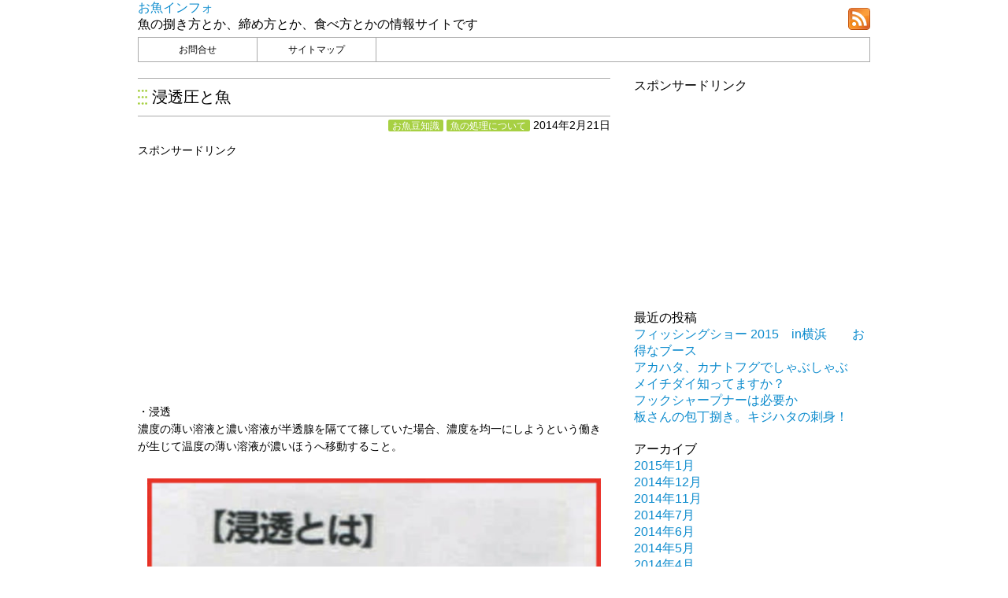

--- FILE ---
content_type: text/html; charset=UTF-8
request_url: http://sakana.fukuoka.jp/sintouatu-101
body_size: 6684
content:
<!DOCTYPE html>
<html>
<head>
<meta charset="UTF-8">
<meta equiv="X-UA-Compatible" content="IE=edge,chrome=1">
<meta name="copyright" content="© satoty">
<meta name="viewport" content="width=device-width, user-scalable=yes">
<title> &raquo; 浸透圧と魚</title>
<link rel="dns-prefetch" href="//wprp.zemanta.com">
<link rel="alternate" type="application/rss+xml" title="お魚インフォ &raquo; フィード" href="http://sakana.fukuoka.jp/feed">
<link rel="alternate" type="application/rss+xml" title="お魚インフォ &raquo; コメントフィード" href="http://sakana.fukuoka.jp/comments/feed">
<link rel="alternate" type="application/rss+xml" title="お魚インフォ &raquo; 浸透圧と魚 のコメントのフィード" href="http://sakana.fukuoka.jp/sintouatu-101/feed">
<link rel="prev" title="魚の持ち帰り方　「Level4 ほぼ冷蔵庫」" href="http://sakana.fukuoka.jp/%e9%ad%9a%e3%81%ae%e6%8c%81%e3%81%a1%e5%b8%b0%e3%82%8a%e6%96%b9%e3%80%80%e3%80%8clevel4-%e3%81%bb%e3%81%bc%e5%86%b7%e8%94%b5%e5%ba%ab%e3%80%8d-99">
<link rel="next" title="鯛のアラで極上スープ" href="http://sakana.fukuoka.jp/tai-soup-111">
<link rel="canonical" href="http://sakana.fukuoka.jp/sintouatu-101">
<link rel="shortlink" href="http://sakana.fukuoka.jp/?p=101">
<link rel="stylesheet" href="http://sakana.fukuoka.jp/blog/wp-content/themes/theme2014/style.css" type="text/css">
<link rel="stylesheet" href="http://sakana.fukuoka.jp/blog/wp-content/themes/theme2014/css/cssreset-min.css" type="text/css">
<link rel="stylesheet" href="http://sakana.fukuoka.jp/blog/wp-content/themes/theme2014/css/responsive.css" type="text/css">
<link rel="stylesheet" href="http://sakana.fukuoka.jp/blog/wp-content/themes/theme2014/css/iepie.css" type="text/css">
<link rel="stylesheet" href="http://sakana.fukuoka.jp/blog/wp-content/themes/theme2014/css/responsive.css" type="text/css">
<link rel="stylesheet" href="http://sakana.fukuoka.jp/blog/wp-content/plugins/wordpress-23-related-posts-plugin/static/themes/vertical-m.css?version=3.6">
<link rel="stylesheet" id="contact-form-7-css" href="http://sakana.fukuoka.jp/blog/wp-content/plugins/contact-form-7/includes/css/styles.css" type="text/css" media="all">
<!--[if lt IE 9]><script src="http://sakana.fukuoka.jp/blog/wp-content/themes/theme2014/css/js/html5shiv.js"></script>
  <link rel="stylesheet" type="text/css" href=""http://sakana.fukuoka.jp/blog/wp-content/themes/theme2014/css/css/iepie.css"><![endif]-->
<style type="text/css" media="all">/*<![CDATA[ */
img.wp-smiley,
img.emoji {
display: inline !important;
border: none !important;
box-shadow: none !important;
height: 1em !important;
width: 1em !important;
margin: 0 .07em !important;
vertical-align: -0.1em !important;
background: none !important;
padding: 0 !important;
}
/* ]]>*/</style>



<script type="text/javascript">/*android-hack*/if(navigator.userAgent.indexOf('Android')>0){var portraitWidth,landscapeWidth;$(window).bind("resize",function(){if(Math.abs(window.orientation)===0){if(/Android/.test(window.navigator.userAgent)){if(!portraitWidth)portraitWidth=$(window).width();}else{portraitWidth=$(window).width();}$("html").css("zoom",portraitWidth/640 );}}).trigger("resize");if((navigator.userAgent.indexOf('Android')>0 && navigator.userAgent.indexOf('Mobile')>0)){$(window).bind('resize load',function(){$("html").css("zoom",$(window).width()/640 );});}};/*view port*/$(function(){setOperate();});function setOperate(){setView();var agent=navigator.userAgent;if(agent.search(/iPhone/) !=-1){$("body").addClass("iphone");window.onorientationchange=setView;}else if(agent.search(/iPad/) !=-1){$("body").addClass("ipad");window.onorientationchange=setView;}else if(agent.search(/Android/) !=-1){$("body").addClass("android");window.onresize=setView;}else{$("body").addClass("other");window.onorientationchange=setView;}}function setView(){var orientation=window.orientation;if(orientation===0){$("body").addClass("portrait");$("body").removeClass("landscape");}else{$("body").addClass("landscape");$("body").removeClass("portrait");}}/*sp-nav*/if((navigator.userAgent.indexOf('Android')>0 && navigator.userAgent.indexOf('Mobile')>0)||navigator.userAgent.indexOf('iPod')>0||(navigator.userAgent.indexOf('iPhone')>0 && navigator.userAgent.indexOf('iPad')==-1)){var s=document.createElement("script");s.type="text/javascript";s.src="../js/sp-nav.js";document.getElementsByTagName("head")[0].appendChild(s);}else/*blog-side*/{var p=document.createElement("script");p.type="text/javascript";p.src="http://sakana.fukuoka.jp/blog/wp-content/themes/theme2014/js/blog-side.js";document.getElementsByTagName("head")[0].appendChild(p);}</script>


<script>
  (function(i,s,o,g,r,a,m){i['GoogleAnalyticsObject']=r;i[r]=i[r]||function(){
  (i[r].q=i[r].q||[]).push(arguments)},i[r].l=1*new Date();a=s.createElement(o),
  m=s.getElementsByTagName(o)[0];a.async=1;a.src=g;m.parentNode.insertBefore(a,m)
  })(window,document,'script','//www.google-analytics.com/analytics.js','ga');

  ga('create', 'UA-10906834-11', 'auto');
  ga('send', 'pageview');

</script>

</head>
<body class="single single-post postid-101 single-format-standard">
<!-- コンテナ -->
<div id="container">

<p><a href="http://sakana.fukuoka.jp">お魚インフォ</a></p>
<h1 id="desc">魚の捌き方とか、締め方とか、食べ方とかの情報サイトです</h1>

<div id="subinfo">
<a href="http://sakana.fukuoka.jp/feed"><img src="http://sakana.fukuoka.jp/blog/wp-content/themes/theme2014/img/feed.png" alt="RSS FEED" width="28" height="28" /></a>
</div>

<!-- ヘッダー -->
<header id="header">



<nav id="nav">
<div class="menu"><ul><li class="page_item page-item-38"><a href="http://sakana.fukuoka.jp/info">お問合せ</a></li><li class="page_item page-item-144"><a href="http://sakana.fukuoka.jp/site-map">サイトマップ</a></li></ul></div>
</nav>





</header>


<!-- コンテンツ -->
<div id="content">

	<article class="post">


<h2>浸透圧と魚</h2>
<p class="postcat"><a href="http://sakana.fukuoka.jp/category/mametisiki" rel="category tag">お魚豆知識</a> <a href="http://sakana.fukuoka.jp/category/shori" rel="category tag">魚の処理について</a>  2014年2月21日</p>

<div id="content-ad">
<p>スポンサードリンク</p>
<script async src="//pagead2.googlesyndication.com/pagead/js/adsbygoogle.js"></script>
<!-- メイン下レスポンシブ -->
<ins class="adsbygoogle"
     style="display:block"
     data-ad-client="ca-pub-8459721518355028"
     data-ad-slot="4073502045"
     data-ad-format="auto"></ins>
<script>
(adsbygoogle = window.adsbygoogle || []).push({});
</script>

</div>

<div id="single_content" class="content_wrap">

<p>・浸透<br />
濃度の薄い溶液と濃い溶液が半透腺を隔てて篠していた場合、濃度を均一にしようという働きが生じて温度の薄い溶液が濃いほうへ移動すること。</p>
<p><img class="aligncenter size-medium wp-image-91" alt="浸透圧について" src="http://sakana.fukuoka.jp/blog/wp-content/uploads/sintou-600x600.jpg" width="100%" /><br />
分かりやすくいうと</p>
<h3>魚を真水に浸けると、真水が魚の体内にしみ込んで身が緩くなること。</h3>
<p>だから魚は、鱗を落としたり内蔵をを洗い流すとき以外は決して真水に浸してはいけないのです。</p>
<p>女性とか意外といるんですが、生臭そうだからって、柵の状態で水で洗ったりしちゃいかんですよ！！<br />
キッチンペーパーで拭く程度にしましょう。</p>
<p><span style="color: #9b9b9b;">（私の場合、荷物に余裕がある場合は２Lのペットボトルに海水をいれて帰り、捌く時の内蔵を洗う時に使っています。）</span></p>
<h3>特に、イカ、タコの類は極端に味が落ちます。</h3>
<p>とにかく真水で洗うのは最小限にとどめる必要があります。</p>
<p>だからといって、海水ならいくら浸してもいいわけではない。</p>
<p>太刀魚なんかは身が海水も吸いますし、他の魚でも冷やし過ぎたり、海水に着け過ぎると目が白くなります。</p>

<div style="font-size:0px;height:0px;line-height:0px;margin:0;padding:0;clear:both"></div>
<div class="wp_rp_wrap  wp_rp_vertical_m" id="wp_rp_first"><div class="wp_rp_content"><h3 class="related_post_title">こちらの記事もどうぞ</h3><ul class="related_post wp_rp"><li data-position="0" data-poid="in-238" data-post-type="none" ><a href="http://sakana.fukuoka.jp/knife-2-238" class="wp_rp_thumbnail"><img src="http://sakana.fukuoka.jp/blog/wp-content/uploads/sime-150x150.jpg" alt="ナイフで〆る[ナイフvol.1.5]" width="150" height="150" /></a><a href="http://sakana.fukuoka.jp/knife-2-238" class="wp_rp_title">ナイフで〆る[ナイフvol.1.5]</a></li><li data-position="1" data-poid="in-163" data-post-type="none" ><a href="http://sakana.fukuoka.jp/sendo-163" class="wp_rp_thumbnail"><img src="http://sakana.fukuoka.jp/blog/wp-content/uploads/joutai2-150x150.jpg" alt="魚の鮮度" width="150" height="150" /></a><a href="http://sakana.fukuoka.jp/sendo-163" class="wp_rp_title">魚の鮮度</a></li><li data-position="2" data-poid="in-170" data-post-type="none" ><a href="http://sakana.fukuoka.jp/gyoshubetu-170" class="wp_rp_thumbnail"><img src="http://sakana.fukuoka.jp/blog/wp-content/uploads/gyoshu-150x150.jpg" alt="魚種別の旨い頃合い" width="150" height="150" /></a><a href="http://sakana.fukuoka.jp/gyoshubetu-170" class="wp_rp_title">魚種別の旨い頃合い</a></li><li data-position="3" data-poid="in-186" data-post-type="none" ><a href="http://sakana.fukuoka.jp/turitosike-186" class="wp_rp_thumbnail"><img src="http://sakana.fukuoka.jp/blog/wp-content/uploads/sike-150x150.jpg" alt="嵐の後には海に出ろ！" width="150" height="150" /></a><a href="http://sakana.fukuoka.jp/turitosike-186" class="wp_rp_title">嵐の後には海に出ろ！</a></li></ul></div></div>
</div>

<p class="postinfo">
2014年2月21日更新
</p>




<div id="adsense_box">


</div>

</article>

	<p class="pagenation">
	<span class="oldpage">&laquo; <a href="http://sakana.fukuoka.jp/%e9%ad%9a%e3%81%ae%e6%8c%81%e3%81%a1%e5%b8%b0%e3%82%8a%e6%96%b9%e3%80%80%e3%80%8clevel4-%e3%81%bb%e3%81%bc%e5%86%b7%e8%94%b5%e5%ba%ab%e3%80%8d-99" rel="prev">魚の持ち帰り方　「Level4 ほぼ冷蔵庫」</a></span>
	<span class="newpage"><a href="http://sakana.fukuoka.jp/tai-soup-111" rel="next">鯛のアラで極上スープ</a> &raquo; </span>
	</p>

<!-- You can start editing here. -->


			<!-- If comments are open, but there are no comments. -->

	 

<div id="respond">

<h3>コメントを残す</h3>

<div id="cancel-comment-reply">
	<small><a rel="nofollow" id="cancel-comment-reply-link" href="/sintouatu-101#respond" style="display:none;">返信をキャンセルする。</a></small>
</div>


<form action="http://sakana.fukuoka.jp/blog/wp-comments-post.php" method="post" id="commentform">


<p><input type="text" name="author" id="author" value="" size="22" tabindex="1" aria-required='true' />
<label for="author"><small>名前 (必須)</small></label></p>

<p><input type="text" name="email" id="email" value="" size="22" tabindex="2" aria-required='true' />
<label for="email"><small>メールアドレス (公開されません) (必須)</small></label></p>

<p><input type="text" name="url" id="url" value="" size="22" tabindex="3" />
<label for="url"><small>サイト</small></label></p>


<!--<p><small><strong>XHTML:</strong> 次のタグを使用できます: <code>&lt;a href=&quot;&quot; title=&quot;&quot;&gt; &lt;abbr title=&quot;&quot;&gt; &lt;acronym title=&quot;&quot;&gt; &lt;b&gt; &lt;blockquote cite=&quot;&quot;&gt; &lt;cite&gt; &lt;code&gt; &lt;del datetime=&quot;&quot;&gt; &lt;em&gt; &lt;i&gt; &lt;q cite=&quot;&quot;&gt; &lt;s&gt; &lt;strike&gt; &lt;strong&gt; </code></small></p>-->

<p><textarea name="comment" id="comment" cols="58" rows="10" tabindex="4"></textarea></p>

<p><input name="submit" type="submit" id="submit" tabindex="5" value="コメントを送信" />
<input type='hidden' name='comment_post_ID' value='101' id='comment_post_ID' />
<input type='hidden' name='comment_parent' id='comment_parent' value='0' />
</p>
<p style="display: none;"><input type="hidden" id="akismet_comment_nonce" name="akismet_comment_nonce" value="835c82a382" /></p><p style="display: none;"><input type="hidden" id="ak_js" name="ak_js" value="62"/></p>
</form>

</div>

</div>

<!-- サイドバー -->
<aside id="sidebar">

<!-- mine -->

<!-- mine -->

<ul>

<!-- Quick Adsense Wordpress Plugin: http://quicksense.net/ -->
<div id="adswidget1-quick-adsense" class="widget  lambda_4">
<div id="side_ad">
<p>スポンサードリンク</p>
<script async src="//pagead2.googlesyndication.com/pagead/js/adsbygoogle.js"></script>
<!-- 250img -->
<ins class="adsbygoogle"
     style="display:inline-block;width:250px;height:250px"
     data-ad-client="ca-pub-8459721518355028"
     data-ad-slot="2846264443"></ins>
<script>
(adsbygoogle = window.adsbygoogle || []).push({});
</script>
</div>
</div>		<div id="recent-posts-2" class="widget widget_recent_entries">		<h4 class="widget_title">最近の投稿</h4>		<ul>
					<li>
				<a href="http://sakana.fukuoka.jp/fishingshow-390">フィッシングショー 2015　in横浜　　お得なブース</a>
						</li>
					<li>
				<a href="http://sakana.fukuoka.jp/shabushabu-380">アカハタ、カナトフグでしゃぶしゃぶ</a>
						</li>
					<li>
				<a href="http://sakana.fukuoka.jp/meitidai-372">メイチダイ知ってますか？</a>
						</li>
					<li>
				<a href="http://sakana.fukuoka.jp/fooksharpner-321">フックシャープナーは必要か</a>
						</li>
					<li>
				<a href="http://sakana.fukuoka.jp/kijihata-sasimi-338">板さんの包丁捌き。キジハタの刺身！</a>
						</li>
				</ul>
		</div><div id="archives-2" class="widget widget_archive"><h4 class="widget_title">アーカイブ</h4>		<ul>
	<li><a href='http://sakana.fukuoka.jp/date/2015/01'>2015年1月</a></li>
	<li><a href='http://sakana.fukuoka.jp/date/2014/12'>2014年12月</a></li>
	<li><a href='http://sakana.fukuoka.jp/date/2014/11'>2014年11月</a></li>
	<li><a href='http://sakana.fukuoka.jp/date/2014/07'>2014年7月</a></li>
	<li><a href='http://sakana.fukuoka.jp/date/2014/06'>2014年6月</a></li>
	<li><a href='http://sakana.fukuoka.jp/date/2014/05'>2014年5月</a></li>
	<li><a href='http://sakana.fukuoka.jp/date/2014/04'>2014年4月</a></li>
	<li><a href='http://sakana.fukuoka.jp/date/2014/03'>2014年3月</a></li>
	<li><a href='http://sakana.fukuoka.jp/date/2014/02'>2014年2月</a></li>
		</ul>
</div><div id="categories-2" class="widget widget_categories"><h4 class="widget_title">カテゴリー</h4>		<ul>
	<li class="cat-item cat-item-5"><a href="http://sakana.fukuoka.jp/category/mametisiki" >お魚豆知識</a> (8)
<ul class='children'>
	<li class="cat-item cat-item-6"><a href="http://sakana.fukuoka.jp/category/mametisiki/sigokouchoku" >死後硬直</a> (1)
</li>
</ul>
</li>
	<li class="cat-item cat-item-10"><a href="http://sakana.fukuoka.jp/category/goods" >便利グッズ</a> (3)
</li>
	<li class="cat-item cat-item-9"><a href="http://sakana.fukuoka.jp/category/movie" >動画</a> (1)
</li>
	<li class="cat-item cat-item-3"><a href="http://sakana.fukuoka.jp/category/fishing" >管理人釣り情報</a> (9)
</li>
	<li class="cat-item cat-item-12"><a href="http://sakana.fukuoka.jp/category/tisiki" >釣り知識</a> (11)
<ul class='children'>
	<li class="cat-item cat-item-13"><a href="http://sakana.fukuoka.jp/category/tisiki/fishing-goods" >釣り具</a> (8)
</li>
</ul>
</li>
	<li class="cat-item cat-item-1"><a href="http://sakana.fukuoka.jp/category/shori" >魚の処理について</a> (24)
<ul class='children'>
	<li class="cat-item cat-item-8"><a href="http://sakana.fukuoka.jp/category/shori/cooler" >クーラーでの保管</a> (5)
</li>
	<li class="cat-item cat-item-11"><a href="http://sakana.fukuoka.jp/category/shori/sabakikata" >捌き方</a> (1)
</li>
	<li class="cat-item cat-item-7"><a href="http://sakana.fukuoka.jp/category/shori/sinkei" >神経締め</a> (3)
</li>
	<li class="cat-item cat-item-4"><a href="http://sakana.fukuoka.jp/category/shori/tinuki" >血抜き</a> (6)
</li>
</ul>
</li>
	<li class="cat-item cat-item-2"><a href="http://sakana.fukuoka.jp/category/cook" >魚料理とかとか</a> (8)
</li>
		</ul>
</div><div id="search-2" class="widget widget_search"><form role="search" method="get" id="searchform" class="searchform" action="http://sakana.fukuoka.jp/">
				<div>
					<label class="screen-reader-text" for="s">検索:</label>
					<input type="text" value="" name="s" id="s" />
					<input type="submit" id="searchsubmit" value="検索" />
				</div>
			</form></div></ul>

</aside>

<!-- フッター -->
<footer id="footer">
<p>Copyright &copy; お魚インフォ, All rights reserved.</p>
</footer>

</div>
<!--/#container-->

<script type="text/javascript" src="https://wprp.zemanta.com/static/js/loader.js?version=3.6" async></script>
<script type='text/javascript' src='http://sakana.fukuoka.jp/blog/wp-includes/js/jquery/jquery.js'></script>
<script type='text/javascript' src='http://sakana.fukuoka.jp/blog/wp-includes/js/jquery/jquery-migrate.min.js'></script>
<script type="text/javascript">//<![CDATA[
window._wpemojiSettings = {"baseUrl":"http:\/\/s.w.org\/images\/core\/emoji\/72x72\/","ext":".png","source":{"concatemoji":"http:\/\/sakana.fukuoka.jp\/blog\/wp-includes\/js\/wp-emoji-release.min.js"}};
!function(e,n,t){var a;function o(e){var t=n.createElement("canvas"),a=t.getContext&&t.getContext("2d");return!(!a||!a.fillText)&&(a.textBaseline="top",a.font="600 32px Arial","flag"===e?(a.fillText(String.fromCharCode(55356,56812,55356,56807),0,0),3e3<t.toDataURL().length):(a.fillText(String.fromCharCode(55357,56835),0,0),0!==a.getImageData(16,16,1,1).data[0]))}function i(e){var t=n.createElement("script");t.src=e,t.type="text/javascript",n.getElementsByTagName("head")[0].appendChild(t)}t.supports={simple:o("simple"),flag:o("flag")},t.DOMReady=!1,t.readyCallback=function(){t.DOMReady=!0},t.supports.simple&&t.supports.flag||(a=function(){t.readyCallback()},n.addEventListener?(n.addEventListener("DOMContentLoaded",a,!1),e.addEventListener("load",a,!1)):(e.attachEvent("onload",a),n.attachEvent("onreadystatechange",function(){"complete"===n.readyState&&t.readyCallback()})),(a=t.source||{}).concatemoji?i(a.concatemoji):a.wpemoji&&a.twemoji&&(i(a.twemoji),i(a.wpemoji)))}(window,document,window._wpemojiSettings);

window._wp_rp_static_base_url = 'https://wprp.zemanta.com/static/';
window._wp_rp_wp_ajax_url = "http://sakana.fukuoka.jp/blog/wp-admin/admin-ajax.php";
window._wp_rp_plugin_version = '3.6';
window._wp_rp_post_id = '101';
window._wp_rp_num_rel_posts = '4';
window._wp_rp_thumbnails = true;
window._wp_rp_post_title = '%E6%B5%B8%E9%80%8F%E5%9C%A7%E3%81%A8%E9%AD%9A';
window._wp_rp_post_tags = ['%E3%81%8A%E9%AD%9A%E8%B1%86%E7%9F%A5%E8%AD%98', '%E9%AD%9A%E3%81%AE%E5%87%A6%E7%90%86%E3%81%AB%E3%81%A4%E3%81%84%E3%81%A6', 'alt'];
window._wp_rp_promoted_content = true;

//]]></script>
<script type='text/javascript' src='http://sakana.fukuoka.jp/blog/wp-content/plugins/akismet/_inc/form.js'></script>
<script type='text/javascript' src='http://sakana.fukuoka.jp/blog/wp-content/plugins/contact-form-7/includes/js/jquery.form.min.js'></script>
<script type='text/javascript'>
/* <![CDATA[ */
var _wpcf7 = {"loaderUrl":"http:\/\/sakana.fukuoka.jp\/blog\/wp-content\/plugins\/contact-form-7\/images\/ajax-loader.gif","sending":"\u9001\u4fe1\u4e2d ..."};
/* ]]> */
</script>
<script type='text/javascript' src='http://sakana.fukuoka.jp/blog/wp-content/plugins/contact-form-7/includes/js/scripts.js'></script>

</body>
</html>

--- FILE ---
content_type: text/html; charset=utf-8
request_url: https://www.google.com/recaptcha/api2/aframe
body_size: 258
content:
<!DOCTYPE HTML><html><head><meta http-equiv="content-type" content="text/html; charset=UTF-8"></head><body><script nonce="VOVkeNnlvRUaBCzU8jyAiw">/** Anti-fraud and anti-abuse applications only. See google.com/recaptcha */ try{var clients={'sodar':'https://pagead2.googlesyndication.com/pagead/sodar?'};window.addEventListener("message",function(a){try{if(a.source===window.parent){var b=JSON.parse(a.data);var c=clients[b['id']];if(c){var d=document.createElement('img');d.src=c+b['params']+'&rc='+(localStorage.getItem("rc::a")?sessionStorage.getItem("rc::b"):"");window.document.body.appendChild(d);sessionStorage.setItem("rc::e",parseInt(sessionStorage.getItem("rc::e")||0)+1);localStorage.setItem("rc::h",'1768968862292');}}}catch(b){}});window.parent.postMessage("_grecaptcha_ready", "*");}catch(b){}</script></body></html>

--- FILE ---
content_type: text/css
request_url: http://sakana.fukuoka.jp/blog/wp-content/themes/theme2014/style.css
body_size: 2005
content:
/*
Theme Name: shibata3104
Description: brickhouse
Version: 3104
*/

/* 基本 お魚ifno */
body	{font-family: 'メイリオ', 'Hiragino Kaku Gothic Pro', sans-serif}

a	{text-decoration: none;
	color: #0c8bcd}

a img	{border: none}

/* コンテナ */
#container	{width: 930px;
	margin: auto}

/* ヘッダー */
#header	{font-family: 'Trebuchet MS', sans-serif;
	margin-bottom: 20px}

#header h1	{font-size: 2.5em;
	margin: 0}

#header h1 a	{color: #000000}

#header p#desc	{font-size: 1em;
	font-weight: bold;
	color: #999999;
	margin: 0 0 5px}

div#subinfo	{text-align: right;
	margin: -32px 0 5px}

/* ナビゲーションバー */
#nav	{font-size: 0.75em;
	height: 30px;
	background-color: #ffffff;
	border: solid 1px #aaaaaa;
	margin-bottom: 8px}

#nav ul	{margin: 0;
	padding: 0}

#nav li	{list-style-type: none;
	float: left}

#nav li a	{display: block;
	width: 150px;
	line-height: 30px;
	border-right: solid 1px #aaaaaa;
	color: #000000;
	text-align: center}

#nav li a:hover	{background-color: #c4f254}

/* サイドバー */

#side_ad {
	text-align: center;
}

#side_ad p{
	text-align: left;
}


/* コンテンツ */
#content	{
	width: 600px;
	float: left;
	margin-bottom: 30px;
}

.title	{font-weight: bold;
	color: #585858;
	width: 200px;
	margin: 0 0 10px;
	padding: 0 30px 0 10px;
	background-image: url(img/bar.png);
	background-repeat: no-repeat;
	background-position: right top}

.pagenation	{
	overflow: hidden;
	margin-bottom: 40px;
}

span.oldpage	{float: left}

span.newpage	{float: right}

.content_wrap img{width: 96%;}

.content_wrap img.size-large{
    -webkit-box-sizing: border-box;
       -moz-box-sizing: border-box;
         -o-box-sizing: border-box;
        -ms-box-sizing: border-box;
            box-sizing: border-box;
            
}
img.color-red{border: solid 3px #B7410E;}
/* 記事 */
.post	{margin-bottom: 30px;
	overflow: hidden}

.post h2	{background-image: url(img/chip.png);
	background-repeat: no-repeat;
	background-position: left center;
	border-top: solid 1px #aaaaaa;
	border-bottom: solid 1px #aaaaaa;
	padding: 10px 18px;
	margin: 0}
	
#single_content  h2	{
	background-image: none;
	margin: 0;
	padding-top: 5px;
	padding-right: 0px;
	padding-bottom: 5px;
	padding-left: 0px;
	border-top-style: none;
	border-bottom-style: none;
	font-weight: bold;
}
.home article.post p a{}
.home article.post p a:hover{
		background-color: #FFC;
}

.post h2 a	{
	color: #000000;
	display: block;
}
.post h2 a:hover	{
	background-color: #FFC;
}

.post p	{
	font-size: 0.875em;
	line-height: 1.6;
	margin-bottom: 30px;
}

.post h3	{
	line-height: 1.6;
	margin-bottom: 30px;
	font-weight: bold;
	background-color: #FF6;
}

.archive .post h3	{
	line-height: 1.6;
	margin-bottom: 0px;
	font-weight: bold;
	background-color: transparent;
}


.post strong	{
	font-weight: bold;
}

.post p.postcat	{
	text-align: right;
	margin-bottom: 10px;
	margin-left: 0;
}

.post p.postcat a	{font-size: smaller;
	background-color: #a7d043;
	border-radius: 2px;
	color: #ffffff;
	padding: 1px 5px}

.post p.postinfo	{
	color: #333333;
	text-align: right;
	margin: 0;
	font-weight: bold;
}

/* 記事内の画像 */
.aligncenter	{display: block;
	margin-left: auto;
	margin-right: auto}

.alignleft	{float: left;
	margin-right: 10px;
	margin-bottom: 10px}

.alignright	{float: right;
	margin-left: 10px;
	margin-bottom: 10px}

.wp-caption	{border: solid 1px #aaaaaa;
	text-align: center;
	padding-top: 5px}

/* サイドバー */
aside#sidebar	{width: 300px;
	float: right}

aside#sidebar ul	{margin: 0;
	padding: 0;
	list-style-type: none}

aside#sidebar .widget	{margin-bottom: 20px}

aside#sidebar h2	{font-size: 0.75em;
	color: #ffffff;
	background-color: #aaaaaa;
	border-radius: 3px;
	padding: 2px 10px;
	margin: 0}

aside#sidebar li li	{
	border-bottom: dotted 1px #aaaaaa;
	margin: 0;
	padding-left: 15px;
}

aside#sidebar li li a	{color: #000000;
	padding: 5px 10px}

aside#sidebar li li a:hover	{background-color: #f7e29e}

/* フッター */
#footer	{border-top: solid 1px #aaaaaa;
	padding: 6px 0;
	clear: both}

#footer p	{font-size: 0.75em;
	font-style: normal;
	font-family: Verdana, sans-serif;
	margin: 0}


/* Photo Dropper */
div.flickrphoto	{text-align: center;
	margin: 30px 0}

div.flickrphoto a img	{border: solid 1px #aaaaaa;
	padding: 10px}

div.flickrphoto small a img	{border: none;
	padding: 0}


/* ギャラリー */
.gallery-item {width: 33%;
	float: left;
	margin-top: 0;
	text-align: center}

.gallery img {border: solid 1px #aaaaaa;
	padding: 5px}

.gallery a:hover img	{background-color: #c4f254}

.gallery dd	{margin: 0;
	font-size: 0.75em}

.gallery br+br	{display: none}



/* 関連記事 */
div.related	{border: solid 1px #aaaaaa;
	margin-top: 20px}

div.related p	{color: #ffffff;
	background-color: #a7d043;
	margin: 0;
	padding-left: 10px}

div.related ol	{font-size: 0.75em}


/* 記事の個別ページ */
.single .post h2	{
	font-size: 20px;
}

.single .post h2 a	{}


/* 分割した記事へのリンク */
#postpage	{text-align: center;
	padding-top: 20px;
	clear: both}

#postpage a	{border: solid 1px #aaaaaa;
	padding: 5px 10px;
	margin: 0 10px}

#postpage a:hover	{background: #f7e29e}

#postpage span	{padding: 5px 10px;
	color: #888888;
	background: #dddddd}

#postpage a span	{padding: 0;
	color: black;
	background: none}


/* 画像の個別ページ */
.attachment #content	{width: 100%;
	float: none}

.attachment p.photo	{text-align: center}


/* タイトルの一覧 */
ul.post	{list-style-type: none;
	margin: 0;
	padding: 0;
	border-top: dotted 1px #aaaaaa}

li.archive-title	{
	border-bottom: dotted 1px #aaaaaa;
	background-image: url(img/chip.png);
	background-repeat: no-repeat;
	background-position: left center;
	padding: 15px 0 15px 20px;
	list-style-type: none;
}

li.archive-pic	{
	border-bottom: dotted 1px #aaaaaa;
	background-image: none;
	text-align: center;
	padding-top: 15px;
	padding-right: 0;
	padding-bottom: 45px;
	padding-left: 0px;
	list-style-type: none;
}

ul.post li a	{color: #000000}

ul.post li span	{font-size: smaller;
	color: #888888}


/* 続きを読む */
.post p.more	{margin: 0;
	font-size: 0.625em}

.post p.more a	{border: solid 1px #aaaaaa;
	color: #333333;
	padding: 3px}

.post p.more a:hover	{background: #f7e29e}


/* サムネイル画像 */
.post .thumb	{float: left;
	margin: 0 10px 10px 0}


/* トップページのタイトルの一覧 */
ul.toplist	{list-style-type: none;
	margin: 0 0 30px;
	padding: 0;
	border-top: solid 1px #aaaaaa}

ul.toplist li	{font-size: 0.875em;
	font-weight: bold;
	border-bottom: solid 1px #aaaaaa;
	background-image: url(img/chip.png);
	background-repeat: no-repeat;
	background-position: left center;
	padding: 5px 0 5px 20px}

ul.toplist li a	{color: #000000}

ul.toplist li span	{font-size: smaller;
	color: #888888}


#map_canvas { height: 100% }

--- FILE ---
content_type: text/css
request_url: http://sakana.fukuoka.jp/blog/wp-content/themes/theme2014/css/responsive.css
body_size: 1278
content:
/*------------------------------------------------------------------
 responsive
------------------------------------------------------------------- */

/*iPhone*/
@media screen and (max-width: 768px) {

body{width: 98%;letter-spacing:1px;font-size:100%;font-family: Roboto, 'Droid Sans', Arial, Helvetica, sans-serif;padding-right: 1%;padding-left: 1%;}
.textwidget{background-color: #000000;}
p{font-size:22px;line-height: 1.6em;}
/* reset-fonts
 iPhone basic = body:fz20px / p:fz22px / max:fz32px /min:fz12px 
 android for mideum sizeset = p:fz12px / max:fz20px / min:fz10px 
*/
/*shibata*/
.home #image img{width: 100%;}#comment{width: 100%;}
/* コンテナ */
#container	{width: 100%;margin: auto}
#content	{width: 100%;float: none; clear: both;}
aside#sidebar {width: 100%;float: none;}
/*サイト別設定*/
.mw-google-maps-map { height: 500px;}
/*shibata*/
body.android h2{font-size:18px;line-height: 1.3em;}
body.android p{font-size:12px;line-height: 1.6em;}
body.android p.cosmos-quote-text{font-size:17px;}
body.android .hero-content p#hello{font-size:20px;}
body.android .section-monte p {font-size:16px;}
body.android .copy {font-size:10px;}
.rakuten_pc{display: none;}
.rakuten_sp{display: block;}
/*--- layout ----*/
  h2{padding:70px 0 21px;}
  h4{padding:30px 0 6px;}
/*fixed header*/
#fixed{height: 62px; background: none repeat scroll 0% 0% rgb(95, 174, 175);}
  .header-inner{margin:6px 0 0;padding-bottom: 15px; width:640px;} .logo-sp{display: block;float: left;padding: 0 16px 0 20px;width: 36px;} .logo-sp img{width: 36px;} .header-inner h1{ float:left;width:320px; font-weight:600;font-size:26px; line-height:26px;} .header-inner h1 a{display: block; padding: 14px 0 7px 0;background: none; color:#fff; text-decoration: none;}
 .header-inner .dropdown { margin-left: 15px; font-size: 14px;} .current-menu-item a { font-weight: 400;}
 .btn-sp-nav{position:absolute; top:0; right:0;z-index: 1020;display: block;padding: 20px 0 0; width: 134px; color:#fff; font-weight: 600; font-size: 22px; line-height: 24px;}   .btn-sp-nav img { margin:0;}   .btn-sp-nav img:hover { cursor: pointer;}   .nav-content{display: none;}   .nav-content-sp{display: block;width: 100%;border-bottom: 1px solid rgb(95, 174, 175);}     .nav-content-sp li {position: relative; display: inline; float: left;margin: 0; width:100%;height:80px; border-top: 1px solid rgb(95, 174, 175);background:#6AC6C9; text-align: center;font-size:22px;}     .nav-content-sp li a {display: block;height:80px;color: #fff;line-height:71px;}
/* footer */
#footer {padding: 40px 0 112px;width:100%;font-size:24px;}
  .footer-left {float: none; width: 100%;text-align: center;}
  .footer-right{float:none;margin: 30px auto 0;width: 600px;text-align:center;letter-spacing: 1px;}
  .footer-left a,.footer-right a{font-size:14px;}
  .copy{text-align:center;font-size: 12px;}

/*--------------------
 home
------------------- */
}
/*------------------------------------------------------------------
 sp-landscape
------------------------------------------------------------------- */
@media screen and (max-width: 700px) and (orientation:landscape) {

/*fixed header*/
#fixed {position: relative;display: block;}
.header-inner {padding-bottom: 0px;}
#contents {padding:0;}
#blog-tl {padding: 24px 20px 24px;}
}
@media (max-width:320px){body.android  {width: 320px;}
}

--- FILE ---
content_type: text/css
request_url: http://sakana.fukuoka.jp/blog/wp-content/themes/theme2014/css/iepie.css
body_size: 247
content:
h2,#fixed,#footer,btn, input[type="submit"], a.btn,btn:hover, btn.hover, input[type="submit"]:hover, input.hover[type="submit"], a.btn:hover, a.btn.hover,#pagetop a,#pagetop a:hover,.hero-content p,.btn-mv-menu,.btn-slider  [class^="icon-"],.monte,.section-monte .section-part-text,.section-part-news,#blog-tl,.entry-icon,.site-box a,.site-box a:hover,.site-box li p{position:relative;behavior: url(../css/PIE.htc);}

--- FILE ---
content_type: text/plain
request_url: https://www.google-analytics.com/j/collect?v=1&_v=j102&a=1956374130&t=pageview&_s=1&dl=http%3A%2F%2Fsakana.fukuoka.jp%2Fsintouatu-101&ul=en-us%40posix&dt=%C2%BB%20%E6%B5%B8%E9%80%8F%E5%9C%A7%E3%81%A8%E9%AD%9A&sr=1280x720&vp=1280x720&_u=IEBAAEABAAAAACAAI~&jid=284684366&gjid=1144460096&cid=106747253.1768968861&tid=UA-10906834-11&_gid=1263858391.1768968861&_r=1&_slc=1&z=789244198
body_size: -285
content:
2,cG-1DQ18QKTNQ